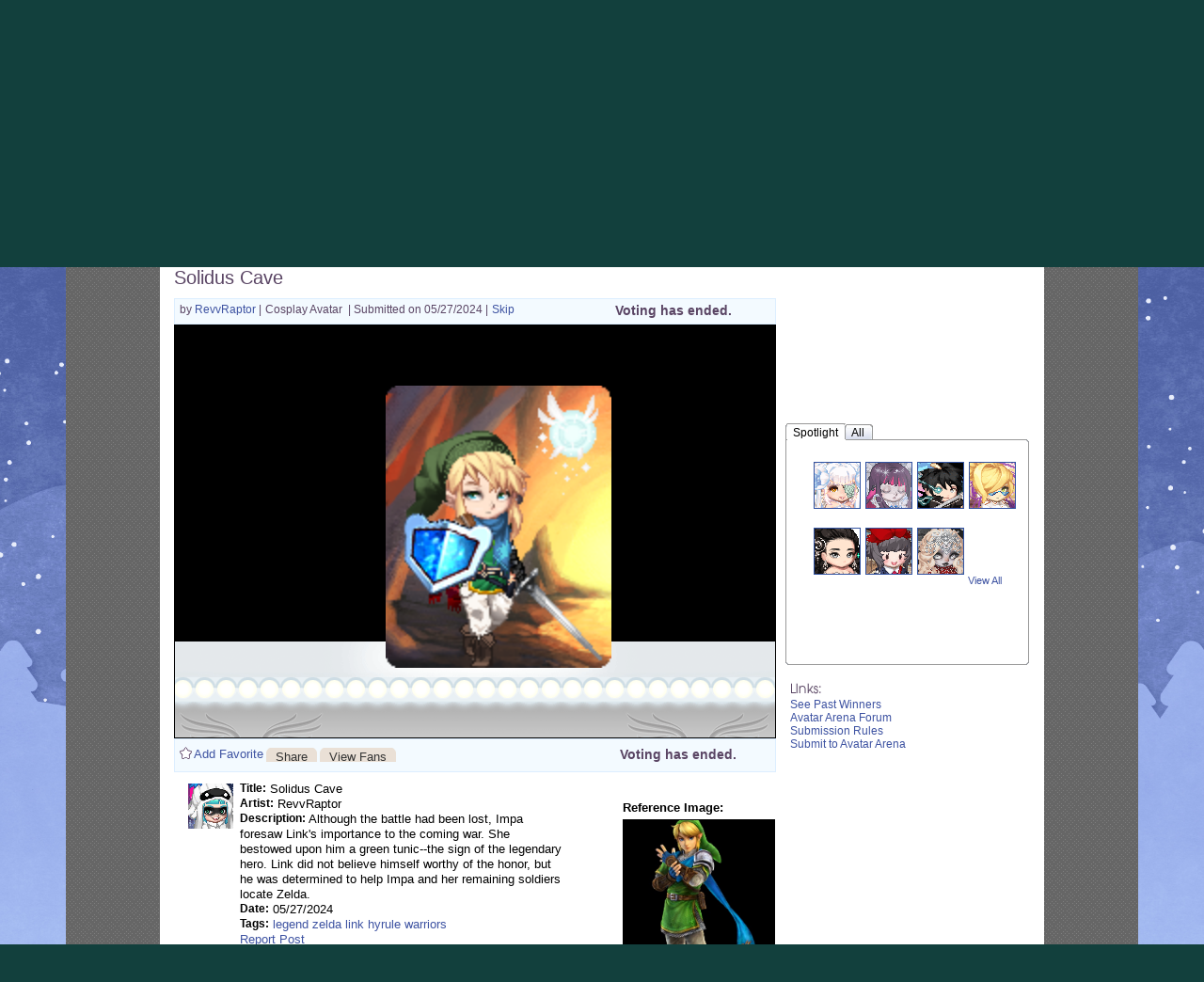

--- FILE ---
content_type: text/css;charset=UTF-8
request_url: https://cdn1.gaiaonline.com/src/_/e143bb5df5304ae98988a03a4dabca2e-1483-79/src/css/collections/add.css
body_size: 871
content:
/*!
 * cache=false;cachewrite=true
 * @license Licences are viewable at this URL: https://cdn1.gaiaonline.com/src/_/e143bb5df5304ae98988a03a4dabca2e-1483-79/src/css/collections/add.css
 */


/*! /src/css/collections/add.css */
.possible_favorite .user_container,
.possible_favorite .avatar_wrapper,
#landingAvatar,
#landingText,
#voteTextContainer,
#landing-post-header,
#my-vote{
    position: relative;
}
.favorites_add.avatar{
    cursor: pointer;
    display: block;
    width: 16px;
    height: 15px;
    right: 2px;
    top: 4px;
    position: absolute;
    background: transparent url(https://graphics.gaiaonline.com/images/icons/heartIcon2_small.png) no-repeat !important;
}

.avatar_wrapper .avatar{
    right: 15px;
}
.details_panel .avatar{
    top: 40px;
    right: 15px;
}
.favorites_add.thread{
    cursor: pointer;
    display: block;
    width: 20px;
    height: 20px;
    position: absolute;
    top: 28px;
    background: transparent url(https://graphics.gaiaonline.com/images/collections/fav_heart.png) no-repeat !important;
}

.favorites_add.guild{
    cursor: pointer;
    display: block;
    width: 20px;
    height: 20px;
    position: absolute;
    right: -20px;
    top: 0;
    background: transparent url(https://graphics.gaiaonline.com/images/collections/fav_heart.png) no-repeat !important;
}

.favorites_add.arena{
    cursor: pointer;
    display: block;
    width: 20px;
    height: 20px;
    position: absolute;
    right: -20px;
    top: 0;
    background: transparent url(https://graphics.gaiaonline.com/images/collections/fav_heart.png) no-repeat !important;
}

#header_right .avatar{
    position:relative;
    display:inline-block;
}
.favorites_add span{
    visibility: hidden;
}

#add_favorite_avatar_modal,
#add_favorite_thread_modal,
#add_favorite_guild_modal,
#add_favorite_arena_modal,
#add_refavorite_modal{
    color: #4d4e53;
    font-family: Tahoma, sans-serif;
    font-size: 14px;
}
#add_favorite_avatar_modal .container-close,
#add_favorite_thread_modal .container-close,
#add_favorite_guild_modal .container-close,
#add_favorite_arena_modal .container-close,
#add_refavorite_modal .container-close{
    width: 30px;
    height: 30px;
    display: block;
    background: transparent url(https://graphics.gaiaonline.com/images/collections/close.png) no-repeat;
}
#add_favorite_avatar_modal a,
#add_favorite_thread_modal a,
#add_favorite_guild_modal a,
#add_favorite_arena_modal a,
#add_refavorite_modal a{
    text-decoration: none;
    display: block;
}
#add_favorite_avatar_modal #add_favorite_avatar_modal_h,
#add_favorite_thread_modal #add_favorite_thread_modal_h,
#add_favorite_guild_modal #add_favorite_guild_modal_h,
#add_favorite_arena_modal #add_favorite_arena_modal_h,
#add_refavorite_modal #add_refavorite_modal_h{
    background-color: #afafaf;
    font-size: 18px;
    padding: 10px 15px;
}
#add_favorite_avatar_modal .bd,
#add_favorite_thread_modal .bd,
#add_favorite_guild_modal .bd,
#add_favorite_arena_modal .bd,
#add_refavorite_modal .bd{
    margin: 20px;
    height: 200px !important;
}
#add_favorite_avatar_modal ul,
#add_favorite_thread_modal ul,
#add_favorite_guild_modal ul,
#add_favorite_arena_modal ul,
#add_refavorite_modal ul{
    width: 100%;
}
#add_favorite_avatar_modal li,
#add_favorite_thread_modal li,
#add_favorite_guild_modal li,
#add_favorite_arena_modal li,
#add_refavorite_modal li{
    list-style-type: none;
    overflow: hidden;
}
#add_favorite_avatar_modal li p,
#add_favorite_thread_modal li p,
#add_favorite_guild_modal li p,
#add_favorite_arena_modal li p,
#add_refavorite_modal li p{
    width: 100px;
    float: left;
}
#add_favorite_avatar_modal li #comment,
#add_favorite_thread_modal li #comment,
#add_favorite_guild_modal li #comment,
#add_favorite_arena_modal li #comment,
#add_refavorite_modal li #comment{
    width: 230px;
    height: 110px;
}
#add_favorite_avatar_modal li #hashtags,
#add_favorite_thread_modal li #hashtags,
#add_favorite_guild_modal li #hashtags,
#add_favorite_arena_modal li #hashtags,
#add_refavorite_modal li #hashtags{
    width: 230px;
    height: 40px;
}
#add_favorite_avatar_modal .ft,
#add_favorite_thread_modal .ft,
#add_favorite_guild_modal .ft,
#add_favorite_arena_modal .ft,
#add_refavorite_modal .ft{
    width: 245px;
    padding: 0 117px;
}
#add_favorite_avatar_modal .ft a,
#add_favorite_thread_modal .ft a,
#add_favorite_guild_modal .ft a,
#add_favorite_arena_modal .ft a,
#add_refavorite_modal .ft a{
    width: 100px;
    height: 30px;
    line-height: 30px;
    display: inline-block;
    margin: 10px;
    text-align: center;
    color: #fff;
    border: 1px solid #000;
    background-color: #afafaf;
}
#add_favorite_avatar_modal .ft a:hover,
#add_favorite_thread_modal .ft a:hover,
#add_favorite_guild_modal .ft a:hover,
#add_favorite_arena_modal .ft a:hover,
#add_refavorite_modal .ft a:hover{
    background-color: #8d93af;
    border: 1px solid #898989;
}

--- FILE ---
content_type: text/javascript;charset=UTF-8
request_url: https://cdn1.gaiaonline.com/src/_/1970331681/src/yui/datasource/datasource-min.js?1970331681
body_size: 7959
content:
/*!
 * cache=true
 * @license Licences are viewable at this URL: https://cdn1.gaiaonline.com/src/=/1970331681/src/yui/datasource/datasource-min.js
 */


/*! /src/yui/datasource/datasource-min.js */
(function(){var lang=YAHOO.lang,util=YAHOO.util,Ev=util.Event;util.DataSourceBase=function(oLiveData,oConfigs){if(oLiveData===null||oLiveData===undefined){return}this.liveData=oLiveData;this._oQueue={interval:null,conn:null,requests:[]};this.responseSchema={};if(oConfigs&&(oConfigs.constructor==Object)){for(var sConfig in oConfigs){if(sConfig){this[sConfig]=oConfigs[sConfig]}}}var maxCacheEntries=this.maxCacheEntries;if(!lang.isNumber(maxCacheEntries)||(maxCacheEntries<0)){maxCacheEntries=0}this._aIntervals=[];this.createEvent("cacheRequestEvent");this.createEvent("cacheResponseEvent");this.createEvent("requestEvent");this.createEvent("responseEvent");this.createEvent("responseParseEvent");this.createEvent("responseCacheEvent");this.createEvent("dataErrorEvent");this.createEvent("cacheFlushEvent");var DS=util.DataSourceBase;this._sName="DataSource instance"+DS._nIndex;DS._nIndex++};var DS=util.DataSourceBase;lang.augmentObject(DS,{TYPE_UNKNOWN:-1,TYPE_JSARRAY:0,TYPE_JSFUNCTION:1,TYPE_XHR:2,TYPE_JSON:3,TYPE_XML:4,TYPE_TEXT:5,TYPE_HTMLTABLE:6,TYPE_SCRIPTNODE:7,TYPE_LOCAL:8,ERROR_DATAINVALID:"Invalid data",ERROR_DATANULL:"Null data",_nIndex:0,_nTransactionId:0,_cloneObject:function(o){if(!lang.isValue(o)){return o}var copy={};if(Object.prototype.toString.apply(o)==="[object RegExp]"){copy=o}else{if(lang.isFunction(o)){copy=o}else{if(lang.isArray(o)){var array=[];for(var i=0,len=o.length;i<len;i++){array[i]=DS._cloneObject(o[i])}copy=array}else{if(lang.isObject(o)){for(var x in o){if(lang.hasOwnProperty(o,x)){if(lang.isValue(o[x])&&lang.isObject(o[x])||lang.isArray(o[x])){copy[x]=DS._cloneObject(o[x])}else{copy[x]=o[x]}}}}else{copy=o}}}}return copy},_getLocationValue:function(field,context){var locator=field.locator||field.key||field,xmldoc=context.ownerDocument||context,result,res,value=null;try{if(!lang.isUndefined(xmldoc.evaluate)){result=xmldoc.evaluate(locator,context,xmldoc.createNSResolver(!context.ownerDocument?context.documentElement:context.ownerDocument.documentElement),0,null);while(res=result.iterateNext()){value=res.textContent}}else{xmldoc.setProperty("SelectionLanguage","XPath");result=context.selectNodes(locator)[0];value=result.value||result.text||null}return value}catch(e){}},issueCallback:function(callback,params,error,scope){if(lang.isFunction(callback)){callback.apply(scope,params)}else{if(lang.isObject(callback)){scope=callback.scope||scope||window;var callbackFunc=callback.success;if(error){callbackFunc=callback.failure}if(callbackFunc){callbackFunc.apply(scope,params.concat([callback.argument]))}}}},parseString:function(oData){if(!lang.isValue(oData)){return null}var string=oData+"";if(lang.isString(string)){return string}else{return null}},parseNumber:function(oData){if(!lang.isValue(oData)||(oData==="")){return null}var number=oData*1;if(lang.isNumber(number)){return number}else{return null}},convertNumber:function(oData){return DS.parseNumber(oData)},parseDate:function(oData){var date=null;if(lang.isValue(oData)&&!(oData instanceof Date)){date=new Date(oData)}else{return oData}if(date instanceof Date){return date}else{return null}},convertDate:function(oData){return DS.parseDate(oData)}});DS.Parser={string:DS.parseString,number:DS.parseNumber,date:DS.parseDate};DS.prototype={_sName:null,_aCache:null,_oQueue:null,_aIntervals:null,maxCacheEntries:0,liveData:null,dataType:DS.TYPE_UNKNOWN,responseType:DS.TYPE_UNKNOWN,responseSchema:null,useXPath:false,cloneBeforeCaching:false,toString:function(){return this._sName},getCachedResponse:function(oRequest,oCallback,oCaller){var aCache=this._aCache;if(this.maxCacheEntries>0){if(!aCache){this._aCache=[]}else{var nCacheLength=aCache.length;if(nCacheLength>0){var oResponse=null;this.fireEvent("cacheRequestEvent",{request:oRequest,callback:oCallback,caller:oCaller});for(var i=nCacheLength-1;i>=0;i--){var oCacheElem=aCache[i];if(this.isCacheHit(oRequest,oCacheElem.request)){oResponse=oCacheElem.response;this.fireEvent("cacheResponseEvent",{request:oRequest,response:oResponse,callback:oCallback,caller:oCaller});if(i<nCacheLength-1){aCache.splice(i,1);this.addToCache(oRequest,oResponse)}oResponse.cached=true;break}}return oResponse}}}else{if(aCache){this._aCache=null}}return null},isCacheHit:function(oRequest,oCachedRequest){return(oRequest===oCachedRequest)},addToCache:function(oRequest,oResponse){var aCache=this._aCache;if(!aCache){return}while(aCache.length>=this.maxCacheEntries){aCache.shift()}oResponse=(this.cloneBeforeCaching)?DS._cloneObject(oResponse):oResponse;var oCacheElem={request:oRequest,response:oResponse};aCache[aCache.length]=oCacheElem;this.fireEvent("responseCacheEvent",{request:oRequest,response:oResponse})},flushCache:function(){if(this._aCache){this._aCache=[];this.fireEvent("cacheFlushEvent")}},setInterval:function(nMsec,oRequest,oCallback,oCaller){if(lang.isNumber(nMsec)&&(nMsec>=0)){var oSelf=this;var nId=setInterval(function(){oSelf.makeConnection(oRequest,oCallback,oCaller)},nMsec);this._aIntervals.push(nId);return nId}else{}},clearInterval:function(nId){var tracker=this._aIntervals||[];for(var i=tracker.length-1;i>-1;i--){if(tracker[i]===nId){tracker.splice(i,1);clearInterval(nId)}}},clearAllIntervals:function(){var tracker=this._aIntervals||[];for(var i=tracker.length-1;i>-1;i--){clearInterval(tracker[i])}tracker=[]},sendRequest:function(oRequest,oCallback,oCaller){var oCachedResponse=this.getCachedResponse(oRequest,oCallback,oCaller);if(oCachedResponse){DS.issueCallback(oCallback,[oRequest,oCachedResponse],false,oCaller);return null}return this.makeConnection(oRequest,oCallback,oCaller)},makeConnection:function(oRequest,oCallback,oCaller){var tId=DS._nTransactionId++;this.fireEvent("requestEvent",{tId:tId,request:oRequest,callback:oCallback,caller:oCaller});var oRawResponse=this.liveData;this.handleResponse(oRequest,oRawResponse,oCallback,oCaller,tId);return tId},handleResponse:function(oRequest,oRawResponse,oCallback,oCaller,tId){this.fireEvent("responseEvent",{tId:tId,request:oRequest,response:oRawResponse,callback:oCallback,caller:oCaller});var xhr=(this.dataType==DS.TYPE_XHR)?true:false;var oParsedResponse=null;var oFullResponse=oRawResponse;if(this.responseType===DS.TYPE_UNKNOWN){var ctype=(oRawResponse&&oRawResponse.getResponseHeader)?oRawResponse.getResponseHeader["Content-Type"]:null;if(ctype){if(ctype.indexOf("text/xml")>-1){this.responseType=DS.TYPE_XML}else{if(ctype.indexOf("application/json")>-1){this.responseType=DS.TYPE_JSON}else{if(ctype.indexOf("text/plain")>-1){this.responseType=DS.TYPE_TEXT}}}}else{if(YAHOO.lang.isArray(oRawResponse)){this.responseType=DS.TYPE_JSARRAY}else{if(oRawResponse&&oRawResponse.nodeType&&(oRawResponse.nodeType===9||oRawResponse.nodeType===1||oRawResponse.nodeType===11)){this.responseType=DS.TYPE_XML}else{if(oRawResponse&&oRawResponse.nodeName&&(oRawResponse.nodeName.toLowerCase()=="table")){this.responseType=DS.TYPE_HTMLTABLE}else{if(YAHOO.lang.isObject(oRawResponse)){this.responseType=DS.TYPE_JSON}else{if(YAHOO.lang.isString(oRawResponse)){this.responseType=DS.TYPE_TEXT}}}}}}}switch(this.responseType){case DS.TYPE_JSARRAY:if(xhr&&oRawResponse&&oRawResponse.responseText){oFullResponse=oRawResponse.responseText}try{if(lang.isString(oFullResponse)){var parseArgs=[oFullResponse].concat(this.parseJSONArgs);if(lang.JSON){oFullResponse=lang.JSON.parse.apply(lang.JSON,parseArgs)}else{if(window.JSON&&JSON.parse){oFullResponse=JSON.parse.apply(JSON,parseArgs)}else{if(oFullResponse.parseJSON){oFullResponse=oFullResponse.parseJSON.apply(oFullResponse,parseArgs.slice(1))}else{while(oFullResponse.length>0&&(oFullResponse.charAt(0)!="{")&&(oFullResponse.charAt(0)!="[")){oFullResponse=oFullResponse.substring(1,oFullResponse.length)}if(oFullResponse.length>0){var arrayEnd=Math.max(oFullResponse.lastIndexOf("]"),oFullResponse.lastIndexOf("}"));oFullResponse=oFullResponse.substring(0,arrayEnd+1);oFullResponse=eval("("+oFullResponse+")")}}}}}}catch(e1){}oFullResponse=this.doBeforeParseData(oRequest,oFullResponse,oCallback);oParsedResponse=this.parseArrayData(oRequest,oFullResponse);break;case DS.TYPE_JSON:if(xhr&&oRawResponse&&oRawResponse.responseText){oFullResponse=oRawResponse.responseText}try{if(lang.isString(oFullResponse)){var parseArgs=[oFullResponse].concat(this.parseJSONArgs);if(lang.JSON){oFullResponse=lang.JSON.parse.apply(lang.JSON,parseArgs)}else{if(window.JSON&&JSON.parse){oFullResponse=JSON.parse.apply(JSON,parseArgs)}else{if(oFullResponse.parseJSON){oFullResponse=oFullResponse.parseJSON.apply(oFullResponse,parseArgs.slice(1))}else{while(oFullResponse.length>0&&(oFullResponse.charAt(0)!="{")&&(oFullResponse.charAt(0)!="[")){oFullResponse=oFullResponse.substring(1,oFullResponse.length)}if(oFullResponse.length>0){var objEnd=Math.max(oFullResponse.lastIndexOf("]"),oFullResponse.lastIndexOf("}"));oFullResponse=oFullResponse.substring(0,objEnd+1);oFullResponse=eval("("+oFullResponse+")")}}}}}}catch(e){}oFullResponse=this.doBeforeParseData(oRequest,oFullResponse,oCallback);oParsedResponse=this.parseJSONData(oRequest,oFullResponse);break;case DS.TYPE_HTMLTABLE:if(xhr&&oRawResponse.responseText){var el=document.createElement("div");el.innerHTML=oRawResponse.responseText;oFullResponse=el.getElementsByTagName("table")[0]}oFullResponse=this.doBeforeParseData(oRequest,oFullResponse,oCallback);oParsedResponse=this.parseHTMLTableData(oRequest,oFullResponse);break;case DS.TYPE_XML:if(xhr&&oRawResponse.responseXML){oFullResponse=oRawResponse.responseXML}oFullResponse=this.doBeforeParseData(oRequest,oFullResponse,oCallback);oParsedResponse=this.parseXMLData(oRequest,oFullResponse);break;case DS.TYPE_TEXT:if(xhr&&lang.isString(oRawResponse.responseText)){oFullResponse=oRawResponse.responseText}oFullResponse=this.doBeforeParseData(oRequest,oFullResponse,oCallback);oParsedResponse=this.parseTextData(oRequest,oFullResponse);break;default:oFullResponse=this.doBeforeParseData(oRequest,oFullResponse,oCallback);oParsedResponse=this.parseData(oRequest,oFullResponse);break}oParsedResponse=oParsedResponse||{};if(!oParsedResponse.results){oParsedResponse.results=[]}if(!oParsedResponse.meta){oParsedResponse.meta={}}if(!oParsedResponse.error){oParsedResponse=this.doBeforeCallback(oRequest,oFullResponse,oParsedResponse,oCallback);this.fireEvent("responseParseEvent",{request:oRequest,response:oParsedResponse,callback:oCallback,caller:oCaller});this.addToCache(oRequest,oParsedResponse)}else{oParsedResponse.error=true;this.fireEvent("dataErrorEvent",{request:oRequest,response:oRawResponse,callback:oCallback,caller:oCaller,message:DS.ERROR_DATANULL})}oParsedResponse.tId=tId;DS.issueCallback(oCallback,[oRequest,oParsedResponse],oParsedResponse.error,oCaller)},doBeforeParseData:function(oRequest,oFullResponse,oCallback){return oFullResponse},doBeforeCallback:function(oRequest,oFullResponse,oParsedResponse,oCallback){return oParsedResponse},parseData:function(oRequest,oFullResponse){if(lang.isValue(oFullResponse)){var oParsedResponse={results:oFullResponse,meta:{}};return oParsedResponse}return null},parseArrayData:function(oRequest,oFullResponse){if(lang.isArray(oFullResponse)){var results=[],i,j,rec,field,data;if(lang.isArray(this.responseSchema.fields)){var fields=this.responseSchema.fields;for(i=fields.length-1;i>=0;--i){if(typeof fields[i]!=="object"){fields[i]={key:fields[i]}}}var parsers={},p;for(i=fields.length-1;i>=0;--i){p=(typeof fields[i].parser==="function"?fields[i].parser:DS.Parser[fields[i].parser+""])||fields[i].converter;if(p){parsers[fields[i].key]=p}}var arrType=lang.isArray(oFullResponse[0]);for(i=oFullResponse.length-1;i>-1;i--){var oResult={};rec=oFullResponse[i];if(typeof rec==="object"){for(j=fields.length-1;j>-1;j--){field=fields[j];data=arrType?rec[j]:rec[field.key];if(parsers[field.key]){data=parsers[field.key].call(this,data)}if(data===undefined){data=null}oResult[field.key]=data}}else{if(lang.isString(rec)){for(j=fields.length-1;j>-1;j--){field=fields[j];data=rec;if(parsers[field.key]){data=parsers[field.key].call(this,data)}if(data===undefined){data=null}oResult[field.key]=data}}}results[i]=oResult}}else{results=oFullResponse}var oParsedResponse={results:results};return oParsedResponse}return null},parseTextData:function(oRequest,oFullResponse){if(lang.isString(oFullResponse)){if(lang.isString(this.responseSchema.recordDelim)&&lang.isString(this.responseSchema.fieldDelim)){var oParsedResponse={results:[]};var recDelim=this.responseSchema.recordDelim;var fieldDelim=this.responseSchema.fieldDelim;if(oFullResponse.length>0){var newLength=oFullResponse.length-recDelim.length;if(oFullResponse.substr(newLength)==recDelim){oFullResponse=oFullResponse.substr(0,newLength)}if(oFullResponse.length>0){var recordsarray=oFullResponse.split(recDelim);for(var i=0,len=recordsarray.length,recIdx=0;i<len;++i){var bError=false,sRecord=recordsarray[i];if(lang.isString(sRecord)&&(sRecord.length>0)){var fielddataarray=recordsarray[i].split(fieldDelim);var oResult={};if(lang.isArray(this.responseSchema.fields)){var fields=this.responseSchema.fields;for(var j=fields.length-1;j>-1;j--){try{var data=fielddataarray[j];if(lang.isString(data)){if(data.charAt(0)=='"'){data=data.substr(1)}if(data.charAt(data.length-1)=='"'){data=data.substr(0,data.length-1)}var field=fields[j];var key=(lang.isValue(field.key))?field.key:field;if(!field.parser&&field.converter){field.parser=field.converter}var parser=(typeof field.parser==="function")?field.parser:DS.Parser[field.parser+""];if(parser){data=parser.call(this,data)}if(data===undefined){data=null}oResult[key]=data}else{bError=true}}catch(e){bError=true}}}else{oResult=fielddataarray}if(!bError){oParsedResponse.results[recIdx++]=oResult}}}}}return oParsedResponse}}return null},parseXMLResult:function(result){var oResult={},schema=this.responseSchema;try{for(var m=schema.fields.length-1;m>=0;m--){var field=schema.fields[m];var key=(lang.isValue(field.key))?field.key:field;var data=null;if(this.useXPath){data=YAHOO.util.DataSource._getLocationValue(field,result)}else{var xmlAttr=result.attributes.getNamedItem(key);if(xmlAttr){data=xmlAttr.value}else{var xmlNode=result.getElementsByTagName(key);if(xmlNode&&xmlNode.item(0)){var item=xmlNode.item(0);data=(item)?((item.text)?item.text:(item.textContent)?item.textContent:null):null;if(!data){var datapieces=[];for(var j=0,len=item.childNodes.length;j<len;j++){if(item.childNodes[j].nodeValue){datapieces[datapieces.length]=item.childNodes[j].nodeValue}}if(datapieces.length>0){data=datapieces.join("")}}}}}if(data===null){data=""}if(!field.parser&&field.converter){field.parser=field.converter}var parser=(typeof field.parser==="function")?field.parser:DS.Parser[field.parser+""];if(parser){data=parser.call(this,data)}if(data===undefined){data=null}oResult[key]=data}}catch(e){}return oResult},parseXMLData:function(oRequest,oFullResponse){var bError=false,schema=this.responseSchema,oParsedResponse={meta:{}},xmlList=null,metaNode=schema.metaNode,metaLocators=schema.metaFields||{},i,k,loc,v;try{if(this.useXPath){for(k in metaLocators){oParsedResponse.meta[k]=YAHOO.util.DataSource._getLocationValue(metaLocators[k],oFullResponse)}}else{metaNode=metaNode?oFullResponse.getElementsByTagName(metaNode)[0]:oFullResponse;if(metaNode){for(k in metaLocators){if(lang.hasOwnProperty(metaLocators,k)){loc=metaLocators[k];v=metaNode.getElementsByTagName(loc)[0];if(v){v=v.firstChild.nodeValue}else{v=metaNode.attributes.getNamedItem(loc);if(v){v=v.value}}if(lang.isValue(v)){oParsedResponse.meta[k]=v}}}}}xmlList=(schema.resultNode)?oFullResponse.getElementsByTagName(schema.resultNode):null}catch(e){}if(!xmlList||!lang.isArray(schema.fields)){bError=true}else{oParsedResponse.results=[];for(i=xmlList.length-1;i>=0;--i){var oResult=this.parseXMLResult(xmlList.item(i));oParsedResponse.results[i]=oResult}}if(bError){oParsedResponse.error=true}else{}return oParsedResponse},parseJSONData:function(oRequest,oFullResponse){var oParsedResponse={results:[],meta:{}};if(lang.isObject(oFullResponse)&&this.responseSchema.resultsList){var schema=this.responseSchema,fields=schema.fields,resultsList=oFullResponse,results=[],metaFields=schema.metaFields||{},fieldParsers=[],fieldPaths=[],simpleFields=[],bError=false,i,len,j,v,key,parser,path;var buildPath=function(needle){var path=null,keys=[],i=0;if(needle){needle=needle.replace(/\[(['"])(.*?)\1\]/g,function(x,$1,$2){keys[i]=$2;return".@"+(i++)}).replace(/\[(\d+)\]/g,function(x,$1){keys[i]=parseInt($1,10)|0;return".@"+(i++)}).replace(/^\./,"");if(!/[^\w\.\$@]/.test(needle)){path=needle.split(".");for(i=path.length-1;i>=0;--i){if(path[i].charAt(0)==="@"){path[i]=keys[parseInt(path[i].substr(1),10)]}}}else{}}return path};var walkPath=function(path,origin){var v=origin,i=0,len=path.length;for(;i<len&&v;++i){v=v[path[i]]}return v};path=buildPath(schema.resultsList);if(path){resultsList=walkPath(path,oFullResponse);if(resultsList===undefined){bError=true}}else{bError=true}if(!resultsList){resultsList=[]}if(!lang.isArray(resultsList)){resultsList=[resultsList]}if(!bError){if(schema.fields){var field;for(i=0,len=fields.length;i<len;i++){field=fields[i];key=field.key||field;parser=((typeof field.parser==="function")?field.parser:DS.Parser[field.parser+""])||field.converter;path=buildPath(key);if(parser){fieldParsers[fieldParsers.length]={key:key,parser:parser}}if(path){if(path.length>1){fieldPaths[fieldPaths.length]={key:key,path:path}}else{simpleFields[simpleFields.length]={key:key,path:path[0]}}}else{}}for(i=resultsList.length-1;i>=0;--i){var r=resultsList[i],rec={};if(r){for(j=simpleFields.length-1;j>=0;--j){rec[simpleFields[j].key]=(r[simpleFields[j].path]!==undefined)?r[simpleFields[j].path]:r[j]}for(j=fieldPaths.length-1;j>=0;--j){rec[fieldPaths[j].key]=walkPath(fieldPaths[j].path,r)}for(j=fieldParsers.length-1;j>=0;--j){var p=fieldParsers[j].key;rec[p]=fieldParsers[j].parser.call(this,rec[p]);if(rec[p]===undefined){rec[p]=null}}}results[i]=rec}}else{results=resultsList}for(key in metaFields){if(lang.hasOwnProperty(metaFields,key)){path=buildPath(metaFields[key]);if(path){v=walkPath(path,oFullResponse);oParsedResponse.meta[key]=v}}}}else{oParsedResponse.error=true}oParsedResponse.results=results}else{oParsedResponse.error=true}return oParsedResponse},parseHTMLTableData:function(oRequest,oFullResponse){var bError=false;var elTable=oFullResponse;var fields=this.responseSchema.fields;var oParsedResponse={results:[]};if(lang.isArray(fields)){for(var i=0;i<elTable.tBodies.length;i++){var elTbody=elTable.tBodies[i];for(var j=elTbody.rows.length-1;j>-1;j--){var elRow=elTbody.rows[j];var oResult={};for(var k=fields.length-1;k>-1;k--){var field=fields[k];var key=(lang.isValue(field.key))?field.key:field;var data=elRow.cells[k].innerHTML;if(!field.parser&&field.converter){field.parser=field.converter}var parser=(typeof field.parser==="function")?field.parser:DS.Parser[field.parser+""];if(parser){data=parser.call(this,data)}if(data===undefined){data=null}oResult[key]=data}oParsedResponse.results[j]=oResult}}}else{bError=true}if(bError){oParsedResponse.error=true}else{}return oParsedResponse}};lang.augmentProto(DS,util.EventProvider);util.LocalDataSource=function(oLiveData,oConfigs){this.dataType=DS.TYPE_LOCAL;if(oLiveData){if(YAHOO.lang.isArray(oLiveData)){this.responseType=DS.TYPE_JSARRAY}else{if(oLiveData.nodeType&&oLiveData.nodeType==9){this.responseType=DS.TYPE_XML}else{if(oLiveData.nodeName&&(oLiveData.nodeName.toLowerCase()=="table")){this.responseType=DS.TYPE_HTMLTABLE;oLiveData=oLiveData.cloneNode(true)}else{if(YAHOO.lang.isString(oLiveData)){this.responseType=DS.TYPE_TEXT}else{if(YAHOO.lang.isObject(oLiveData)){this.responseType=DS.TYPE_JSON}}}}}}else{oLiveData=[];this.responseType=DS.TYPE_JSARRAY}util.LocalDataSource.superclass.constructor.call(this,oLiveData,oConfigs)};lang.extend(util.LocalDataSource,DS);lang.augmentObject(util.LocalDataSource,DS);util.FunctionDataSource=function(oLiveData,oConfigs){this.dataType=DS.TYPE_JSFUNCTION;oLiveData=oLiveData||function(){};util.FunctionDataSource.superclass.constructor.call(this,oLiveData,oConfigs)};lang.extend(util.FunctionDataSource,DS,{scope:null,makeConnection:function(oRequest,oCallback,oCaller){var tId=DS._nTransactionId++;this.fireEvent("requestEvent",{tId:tId,request:oRequest,callback:oCallback,caller:oCaller});var oRawResponse=(this.scope)?this.liveData.call(this.scope,oRequest,this,oCallback):this.liveData(oRequest,oCallback);if(this.responseType===DS.TYPE_UNKNOWN){if(YAHOO.lang.isArray(oRawResponse)){this.responseType=DS.TYPE_JSARRAY}else{if(oRawResponse&&oRawResponse.nodeType&&oRawResponse.nodeType==9){this.responseType=DS.TYPE_XML}else{if(oRawResponse&&oRawResponse.nodeName&&(oRawResponse.nodeName.toLowerCase()=="table")){this.responseType=DS.TYPE_HTMLTABLE}else{if(YAHOO.lang.isObject(oRawResponse)){this.responseType=DS.TYPE_JSON}else{if(YAHOO.lang.isString(oRawResponse)){this.responseType=DS.TYPE_TEXT}}}}}}this.handleResponse(oRequest,oRawResponse,oCallback,oCaller,tId);return tId}});lang.augmentObject(util.FunctionDataSource,DS);util.ScriptNodeDataSource=function(oLiveData,oConfigs){this.dataType=DS.TYPE_SCRIPTNODE;oLiveData=oLiveData||"";util.ScriptNodeDataSource.superclass.constructor.call(this,oLiveData,oConfigs)};lang.extend(util.ScriptNodeDataSource,DS,{getUtility:util.Get,asyncMode:"allowAll",scriptCallbackParam:"callback",generateRequestCallback:function(id){return"&"+this.scriptCallbackParam+"=YAHOO.util.ScriptNodeDataSource.callbacks["+id+"]"},doBeforeGetScriptNode:function(sUri){return sUri},makeConnection:function(oRequest,oCallback,oCaller){var tId=DS._nTransactionId++;this.fireEvent("requestEvent",{tId:tId,request:oRequest,callback:oCallback,caller:oCaller});if(util.ScriptNodeDataSource._nPending===0){util.ScriptNodeDataSource.callbacks=[];util.ScriptNodeDataSource._nId=0}var id=util.ScriptNodeDataSource._nId;util.ScriptNodeDataSource._nId++;var oSelf=this;util.ScriptNodeDataSource.callbacks[id]=function(oRawResponse){if((oSelf.asyncMode!=="ignoreStaleResponses")||(id===util.ScriptNodeDataSource.callbacks.length-1)){if(oSelf.responseType===DS.TYPE_UNKNOWN){if(YAHOO.lang.isArray(oRawResponse)){oSelf.responseType=DS.TYPE_JSARRAY}else{if(oRawResponse.nodeType&&oRawResponse.nodeType==9){oSelf.responseType=DS.TYPE_XML}else{if(oRawResponse.nodeName&&(oRawResponse.nodeName.toLowerCase()=="table")){oSelf.responseType=DS.TYPE_HTMLTABLE}else{if(YAHOO.lang.isObject(oRawResponse)){oSelf.responseType=DS.TYPE_JSON}else{if(YAHOO.lang.isString(oRawResponse)){oSelf.responseType=DS.TYPE_TEXT}}}}}}oSelf.handleResponse(oRequest,oRawResponse,oCallback,oCaller,tId)}else{}delete util.ScriptNodeDataSource.callbacks[id]};util.ScriptNodeDataSource._nPending++;var sUri=this.liveData+oRequest+this.generateRequestCallback(id);sUri=this.doBeforeGetScriptNode(sUri);this.getUtility.script(sUri,{autopurge:true,onsuccess:util.ScriptNodeDataSource._bumpPendingDown,onfail:util.ScriptNodeDataSource._bumpPendingDown});return tId}});lang.augmentObject(util.ScriptNodeDataSource,DS);lang.augmentObject(util.ScriptNodeDataSource,{_nId:0,_nPending:0,callbacks:[]});util.XHRDataSource=function(oLiveData,oConfigs){this.dataType=DS.TYPE_XHR;this.connMgr=this.connMgr||util.Connect;oLiveData=oLiveData||"";util.XHRDataSource.superclass.constructor.call(this,oLiveData,oConfigs)};lang.extend(util.XHRDataSource,DS,{connMgr:null,connXhrMode:"allowAll",connMethodPost:false,connTimeout:0,makeConnection:function(oRequest,oCallback,oCaller){var oRawResponse=null;var tId=DS._nTransactionId++;this.fireEvent("requestEvent",{tId:tId,request:oRequest,callback:oCallback,caller:oCaller});var oSelf=this;var oConnMgr=this.connMgr;var oQueue=this._oQueue;var _xhrSuccess=function(oResponse){if(oResponse&&(this.connXhrMode=="ignoreStaleResponses")&&(oResponse.tId!=oQueue.conn.tId)){return null}else{if(!oResponse){this.fireEvent("dataErrorEvent",{request:oRequest,response:null,callback:oCallback,caller:oCaller,message:DS.ERROR_DATANULL});DS.issueCallback(oCallback,[oRequest,{error:true}],true,oCaller);return null}else{if(this.responseType===DS.TYPE_UNKNOWN){var ctype=(oResponse.getResponseHeader)?oResponse.getResponseHeader["Content-Type"]:null;if(ctype){if(ctype.indexOf("text/xml")>-1){this.responseType=DS.TYPE_XML}else{if(ctype.indexOf("application/json")>-1){this.responseType=DS.TYPE_JSON}else{if(ctype.indexOf("text/plain")>-1){this.responseType=DS.TYPE_TEXT}}}}}this.handleResponse(oRequest,oResponse,oCallback,oCaller,tId)}}};var _xhrFailure=function(oResponse){this.fireEvent("dataErrorEvent",{request:oRequest,response:oResponse,callback:oCallback,caller:oCaller,message:DS.ERROR_DATAINVALID});if(lang.isString(this.liveData)&&lang.isString(oRequest)&&(this.liveData.lastIndexOf("?")!==this.liveData.length-1)&&(oRequest.indexOf("?")!==0)){}oResponse=oResponse||{};oResponse.error=true;DS.issueCallback(oCallback,[oRequest,oResponse],true,oCaller);return null};var _xhrCallback={success:_xhrSuccess,failure:_xhrFailure,scope:this};if(lang.isNumber(this.connTimeout)){_xhrCallback.timeout=this.connTimeout}if(this.connXhrMode=="cancelStaleRequests"){if(oQueue.conn){if(oConnMgr.abort){oConnMgr.abort(oQueue.conn);oQueue.conn=null}else{}}}if(oConnMgr&&oConnMgr.asyncRequest){var sLiveData=this.liveData;var isPost=this.connMethodPost;var sMethod=(isPost)?"POST":"GET";var sUri=(isPost||!lang.isValue(oRequest))?sLiveData:sLiveData+oRequest;var sRequest=(isPost)?oRequest:null;if(this.connXhrMode!="queueRequests"){oQueue.conn=oConnMgr.asyncRequest(sMethod,sUri,_xhrCallback,sRequest)}else{if(oQueue.conn){var allRequests=oQueue.requests;allRequests.push({request:oRequest,callback:_xhrCallback});if(!oQueue.interval){oQueue.interval=setInterval(function(){if(oConnMgr.isCallInProgress(oQueue.conn)){return}else{if(allRequests.length>0){sUri=(isPost||!lang.isValue(allRequests[0].request))?sLiveData:sLiveData+allRequests[0].request;sRequest=(isPost)?allRequests[0].request:null;oQueue.conn=oConnMgr.asyncRequest(sMethod,sUri,allRequests[0].callback,sRequest);allRequests.shift()}else{clearInterval(oQueue.interval);oQueue.interval=null}}},50)}}else{oQueue.conn=oConnMgr.asyncRequest(sMethod,sUri,_xhrCallback,sRequest)}}}else{DS.issueCallback(oCallback,[oRequest,{error:true}],true,oCaller)}return tId}});lang.augmentObject(util.XHRDataSource,DS);util.DataSource=function(oLiveData,oConfigs){oConfigs=oConfigs||{};var dataType=oConfigs.dataType;if(dataType){if(dataType==DS.TYPE_LOCAL){return new util.LocalDataSource(oLiveData,oConfigs)}else{if(dataType==DS.TYPE_XHR){return new util.XHRDataSource(oLiveData,oConfigs)}else{if(dataType==DS.TYPE_SCRIPTNODE){return new util.ScriptNodeDataSource(oLiveData,oConfigs)}else{if(dataType==DS.TYPE_JSFUNCTION){return new util.FunctionDataSource(oLiveData,oConfigs)}}}}}if(YAHOO.lang.isString(oLiveData)){return new util.XHRDataSource(oLiveData,oConfigs)}else{if(YAHOO.lang.isFunction(oLiveData)){return new util.FunctionDataSource(oLiveData,oConfigs)}else{return new util.LocalDataSource(oLiveData,oConfigs)}}};lang.augmentObject(util.DataSource,DS)})();YAHOO.util.Number={format:function(e,k){if(e===""||e===null||!isFinite(e)){return""}e=+e;k=YAHOO.lang.merge(YAHOO.util.Number.format.defaults,(k||{}));var j=e+"",l=Math.abs(e),b=k.decimalPlaces||0,r=k.thousandsSeparator,f=k.negativeFormat||("-"+k.format),q,p,g,h;if(f.indexOf("#")>-1){f=f.replace(/#/,k.format)}if(b<0){q=l-(l%1)+"";g=q.length+b;if(g>0){q=Number("."+q).toFixed(g).slice(2)+new Array(q.length-g+1).join("0")}else{q="0"}}else{var a=l+"";if(b>0||a.indexOf(".")>0){var d=Math.pow(10,b);q=Math.round(l*d)/d+"";var c=q.indexOf("."),m,o;if(c<0){m=b;o=(Math.pow(10,m)+"").substring(1);if(b>0){q=q+"."+o}}else{m=b-(q.length-c-1);o=(Math.pow(10,m)+"").substring(1);q=q+o}}else{q=l.toFixed(b)+""}}p=q.split(/\D/);if(l>=1000){g=p[0].length%3||3;p[0]=p[0].slice(0,g)+p[0].slice(g).replace(/(\d{3})/g,r+"$1")}return YAHOO.util.Number.format._applyFormat((e<0?f:k.format),p.join(k.decimalSeparator),k)}};YAHOO.util.Number.format.defaults={format:"{prefix}{number}{suffix}",negativeFormat:null,decimalSeparator:".",decimalPlaces:null,thousandsSeparator:""};YAHOO.util.Number.format._applyFormat=function(a,b,c){return a.replace(/\{(\w+)\}/g,function(d,e){return e==="number"?b:e in c?c[e]:""})};(function(){var a=function(c,e,d){if(typeof d==="undefined"){d=10}for(;parseInt(c,10)<d&&d>1;d/=10){c=e.toString()+c}return c.toString()};var b={formats:{a:function(e,c){return c.a[e.getDay()]},A:function(e,c){return c.A[e.getDay()]},b:function(e,c){return c.b[e.getMonth()]},B:function(e,c){return c.B[e.getMonth()]},C:function(c){return a(parseInt(c.getFullYear()/100,10),0)},d:["getDate","0"],e:["getDate"," "],g:function(c){return a(parseInt(b.formats.G(c)%100,10),0)},G:function(f){var g=f.getFullYear();var e=parseInt(b.formats.V(f),10);var c=parseInt(b.formats.W(f),10);if(c>e){g++}else{if(c===0&&e>=52){g--}}return g},H:["getHours","0"],I:function(e){var c=e.getHours()%12;return a(c===0?12:c,0)},j:function(h){var g=new Date(""+h.getFullYear()+"/1/1 GMT");var e=new Date(""+h.getFullYear()+"/"+(h.getMonth()+1)+"/"+h.getDate()+" GMT");var c=e-g;var f=parseInt(c/60000/60/24,10)+1;return a(f,0,100)},k:["getHours"," "],l:function(e){var c=e.getHours()%12;return a(c===0?12:c," ")},m:function(c){return a(c.getMonth()+1,0)},M:["getMinutes","0"],p:function(e,c){return c.p[e.getHours()>=12?1:0]},P:function(e,c){return c.P[e.getHours()>=12?1:0]},s:function(e,c){return parseInt(e.getTime()/1000,10)},S:["getSeconds","0"],u:function(c){var e=c.getDay();return e===0?7:e},U:function(g){var c=parseInt(b.formats.j(g),10);var f=6-g.getDay();var e=parseInt((c+f)/7,10);return a(e,0)},V:function(g){var f=parseInt(b.formats.W(g),10);var c=(new Date(""+g.getFullYear()+"/1/1")).getDay();var e=f+(c>4||c<=1?0:1);if(e===53&&(new Date(""+g.getFullYear()+"/12/31")).getDay()<4){e=1}else{if(e===0){e=b.formats.V(new Date(""+(g.getFullYear()-1)+"/12/31"))}}return a(e,0)},w:"getDay",W:function(g){var c=parseInt(b.formats.j(g),10);var f=7-b.formats.u(g);var e=parseInt((c+f)/7,10);return a(e,0,10)},y:function(c){return a(c.getFullYear()%100,0)},Y:"getFullYear",z:function(f){var e=f.getTimezoneOffset();var c=a(parseInt(Math.abs(e/60),10),0);var g=a(Math.abs(e%60),0);return(e>0?"-":"+")+c+g},Z:function(c){var e=c.toString().replace(/^.*:\d\d( GMT[+-]\d+)? \(?([A-Za-z ]+)\)?\d*$/,"$2").replace(/[a-z ]/g,"");if(e.length>4){e=b.formats.z(c)}return e},"%":function(c){return"%"}},aggregates:{c:"locale",D:"%m/%d/%y",F:"%Y-%m-%d",h:"%b",n:"\n",r:"locale",R:"%H:%M",t:"\t",T:"%H:%M:%S",x:"locale",X:"locale"},format:function(g,f,d){f=f||{};if(!(g instanceof Date)){return YAHOO.lang.isValue(g)?g:""}var h=f.format||"%m/%d/%Y";if(h==="YYYY/MM/DD"){h="%Y/%m/%d"}else{if(h==="DD/MM/YYYY"){h="%d/%m/%Y"}else{if(h==="MM/DD/YYYY"){h="%m/%d/%Y"}}}d=d||"en";if(!(d in YAHOO.util.DateLocale)){if(d.replace(/-[a-zA-Z]+$/,"") in YAHOO.util.DateLocale){d=d.replace(/-[a-zA-Z]+$/,"")}else{d="en"}}var j=YAHOO.util.DateLocale[d];var c=function(l,k){var m=b.aggregates[k];return(m==="locale"?j[k]:m)};var e=function(l,k){var m=b.formats[k];if(typeof m==="string"){return g[m]()}else{if(typeof m==="function"){return m.call(g,g,j)}else{if(typeof m==="object"&&typeof m[0]==="string"){return a(g[m[0]](),m[1])}else{return k}}}};while(h.match(/%[cDFhnrRtTxX]/)){h=h.replace(/%([cDFhnrRtTxX])/g,c)}var i=h.replace(/%([aAbBCdegGHIjklmMpPsSuUVwWyYzZ%])/g,e);c=e=undefined;return i}};YAHOO.namespace("YAHOO.util");YAHOO.util.Date=b;YAHOO.util.DateLocale={a:["Sun","Mon","Tue","Wed","Thu","Fri","Sat"],A:["Sunday","Monday","Tuesday","Wednesday","Thursday","Friday","Saturday"],b:["Jan","Feb","Mar","Apr","May","Jun","Jul","Aug","Sep","Oct","Nov","Dec"],B:["January","February","March","April","May","June","July","August","September","October","November","December"],c:"%a %d %b %Y %T %Z",p:["AM","PM"],P:["am","pm"],r:"%I:%M:%S %p",x:"%d/%m/%y",X:"%T"};YAHOO.util.DateLocale.en=YAHOO.lang.merge(YAHOO.util.DateLocale,{});YAHOO.util.DateLocale["en-US"]=YAHOO.lang.merge(YAHOO.util.DateLocale.en,{c:"%a %d %b %Y %I:%M:%S %p %Z",x:"%m/%d/%Y",X:"%I:%M:%S %p"});YAHOO.util.DateLocale["en-GB"]=YAHOO.lang.merge(YAHOO.util.DateLocale.en,{r:"%l:%M:%S %P %Z"});YAHOO.util.DateLocale["en-AU"]=YAHOO.lang.merge(YAHOO.util.DateLocale.en)})();YAHOO.register("datasource",YAHOO.util.DataSource,{version:"2.9.0",build:"2800"});

--- FILE ---
content_type: application/javascript
request_url: https://cdn1.gaiaonline.com/src/js/yshort.js
body_size: 6775
content:
/*!
 * yShort 0.4 
 * http://github.com/kltan/yshort/tree/master 
 * A really short way to write YUI 2.6.x - 2.7.x 
 * Dual licensed under the MIT and BSD 
 * Copyright 2008-2009 Kean Tan 
 * Start date: 2008-12-17
 * Last build: 2009-04-01 03:07:50 PM 
 */

(function(){

// caching of even natives to improve reference speed in non-JIT bytecode javascript engines
var doc = document,
    win = this,
    nav = navigator,
    undefined, // speeding up undefined
    myToString = Object.prototype.toString, // type detection function call
    UT = win.YAHOO.util, // YAHOO.util
    DOM = UT.Dom, // YAHOO.util.Dom
    EV = UT.Event, // YAHOO.util.Event
    CON = UT.Connect, // YAHOO.util.Connect
    SEL = function(qry, context){ return win.Sizzle ? win.Sizzle(qry, context) : UT.Selector.query(qry, context)}, // Sizzle or YAHOO.util.Selector.query
    EL = UT.Element, // YAHOO.util.Element
    FIL = function(o, qry){    return win.Sizzle ?    win.Sizzle.filter(qry, o): UT.Selector.filter(o, qry); },

    // check for object, not using Miller as we want Array to be detected as object in many instance
    isObj = function(o) { return typeof o === "object" }, // array is also detected as object

    // some internal properties
    get1stNode = function(o) {     return o.nodeType ? o : SEL(o)[0]; }, // yShort internal method
    yshortdata = 'yshortdata', // for data() use
    yshorteffects ='yshorteffects', // for animate() use

    // remapping some YUI namespace
    shortcuts = YAHOO.util.Shortcuts = {
        DOM: DOM, // Y.DOM -> YAHOO.util.Dom
        EVENT: EV, // Y.EVENT -> YAHOO.util.Event
        CONNECT: CON, // Y.CONNECT -> YAHOO.util.Connect
        QUERY: SEL, // Y.QUERY -> YAHOO.util.Selector.query
        EL: EL,  // Y.ELEMENT -> YAHOO.util.Element
        GET: UT.Get // Y.GET -> YAHOO.util.Get
    };

// yS for internal use 
// YAHOO.util.Short for global use
var yS = UT.Short = win.yShort = win.y$ = function( qry, context ) {
    // Constructor
    return new yS.fn.init( qry, context );
};

yS.fn = yS.prototype = {
    // constructor, determines what to do with the query passed in
    // the lesser the function calls from here the better
    init: function(qry, context) {
        this.context = context || doc;
        qry = qry || doc;

        this.previousStack = [];
        var myresult = [];

        // if DOM node
        if (qry.nodeType)
            myresult = [qry];

        // if String
        else if (typeof qry === "string") {
            // if HTML, create nodes from it and push into yShort object, then we can manipulate the nodes with yShort methods
            if (/^<(.|\s)+>$/.test(qry)) {
                var x = doc.createElement('DIV');
                x.innerHTML = qry;
                for (var i =0; i < x.childNodes.length; i++)
                    myresult[i] = x.childNodes[i];
            }
            else {
                // if CSS query
                this.selector = qry;
                var result = SEL(qry, this.context);
                myresult = result;
            }
        }

        // if array, object or yShort object
        else if (typeof qry === "object") {
            myresult = qry;
            if (!yS.isArray(myresult))
                myresult = Array.prototype.slice.call(myresult);

            this.selector = qry.selector || null;
        }

        // onDOMready, we call the qry function and pass window object as the calling object, 
        // YAHOO.util.Short as it's first argument and YAHOO.util.Shortcuts as second
        else if (typeof qry === "function") {
            EV.onDOMReady(function(){ 
                qry.call(win, yS, shortcuts);
            });
        }

        this.length = 0;
        this.push.apply(this, myresult);
    },

    /****************************************************************
     * all the members below are shared amongs all yShort objects,  *
     * you change one, they affect ALL YAHOO.util.Short objects     *
     ****************************************************************/
     
    // overload three of these and it will trick firebug to display yShort as array (false array)
    push: Array.prototype.push,
    sort: Array.prototype.sort,
    splice: Array.prototype.splice,

    // version number and also for yShort object detection
    yShort: '0.4',
    // numbers of nodes inside current yShort obj
    length: null,
    // the initial selector that was used to create this yshort obj, useful for live and die
    selector: null,

    // not used in init to minimize function calls, use everywhere except init
    populate: function(els){
        this.length = 0;
        this.push.apply(this, els);
        return this;
    },

    // iterate through all of yShorts elements or o's elements
    each: function(o, fn) {
        // for performance, no vigorous check, let there be errors if user pass something out of the ordinary
        if (!fn)
            for (var i=0; i < this.length; i++)
                o.call(this[i], i);
        //
        else {
            if (!o.yShort && !yS.isArray(o))
                o = yS.makeArray(o); // if not array or yShort object, we need it to be an array
            for (var i=0; i < o.length; i++)
                fn.call(o[i], i);
        }
        return this;
    },

    // destroys elements on and after array[n]
    wipe: function(n) {
        n = n || 0;
        // we cannot use each cause  i = n
        for (var i = n; i < this.length; i++)
            delete this[i];

        this.length = n;
        return this;
    },

    // push in stack
    stack: function(prev){
        this.previousStack.push(prev);
        return this;
    },

    //end pops previous stacks and put in this
    end: function(){
        return this.previousStack[0];
    },

    // returns the nth item in yShort
    eq: function(num){
        var $ = yS(this);
        num = num || 0; // if none is specified, we return the first element

        $[0] = this[num];

        $.stack(this).wipe(1);

        return $;
    },

    // get an array of nodes (convert yShort object into an Array)
    get: function(num) {
        return (num === undefined) ? Array.prototype.slice.call(this) : this[num];
    },

    addClass: function(str) {
        DOM.addClass(this, str);
        return this;
    },

    removeClass: function(str) {
        DOM.removeClass(this, str);
        return this;
    },

    hasClass: function(str) {
        return DOM.hasClass(this[0], str);
    },

    toggleClass: function(str) {
        for (var i=0; i< this.length; i++)
            DOM.hasClass(this[i], str)? DOM.removeClass(this[i], str) : DOM.addClass(this[i], str);

        return this;
    },

    replaceClass: function(str, str2) {
        DOM.replaceClass(this, str, str2);
        return this;
    },

    // manipulate innerHTML of nodes or return innerHTML of first node
    html: function(str) {
        if (yS.isNumber(str) || yS.isString(str))
            for (var i=0; i< this.length; i++) {
                this[i].innerHTML = str;
            }
        else 
            if(!this.length)
                return '';
            else
                return this[0].innerHTML;

        return this;
    },

    // manipulate value of nodes or return value of first node
    val: function(str) {
        // stringent check on integer or empty string to prevent 0 as being detected as false
        if (yS.isNumber(str) || yS.isString(str))
            for (var i=0; i< this.length; i++)
                this[i].value = str;
        else
            if(!this.length)
                return '';
            else
                return this[0].value;

        return this;
    },

    // filter current nodes based on the CSS rules
    filter: function(qry) {
        var $ = yS(this),
            els = FIL($, qry);
        // wipe plus reset length
        $.stack(this)
         .wipe(els.length)
         .populate(els);

        return $;
    },

    is: function(qry, obj) {
        var o = [];
        if (obj) {o[0] = obj }
        else { o = this; }

        var els = FIL(o, qry);

        return els.length ? true: false;
    },

    // just pass this to the selector filter and wrap them in :not
    not: function(qry) {
        var $ = yS(this);
        var els = FIL($, ":not("+qry+")");

        $.stack(this)
         .wipe(els.length)
         .populate(els);
        return $;
    },

    add: function(qry) {
        var els = [], 
            $ = yS(this);

        if (qry.nodeType)  // you can add a node
            els[0] = qry;
        else if (isObj(qry)) { 
            // a yshort object, array or object
            // if not yshort object and is object, convert to array
            if (!qry.yshort && yS.isObject(qry)) 
                qry = yS.makeArray(qry);
            for (var i=0; i<qry.length; i++)
                els[i] = qry[i];
        }
        else
            els = SEL(qry) || [];

        $.stack(this);

        // adding to the length
        for(var i=$.length; i<$.length+els.length; i++)
            $[i] = els[i-$.length];

        $.length += els.length;

        return $;
    },

    children: function(qry) {
        var $ = yS(this),
            els = [];

        // cause we are concatenating array with array
        for (var i=0; i< $.length; i++)
            els = els.concat(DOM.getChildren($[i]));

        if (qry)
            els = FIL(els, qry);

        // we wipe first, so we increase 'this' length for easy looping to match with els
        $.stack(this)
         .wipe(els.length);
         
        /*
        for (var i=0; i< $.length; i++)
            $[i] = els[i];
        */
        $.populate(els);
        return $;
    },

    parent: function(){
        var els=[],
            $ = yS(this);

        // cause we are concatenating node with array, see above difference with children method
        for (var i=0; i< $.length; i++)
            els[i] = $[i].parentNode;

        els = yS.unique(els);

        // we wipe first, so we reduce 'this' length for easy looping to match with els
        $.stack(this)
         .wipe(els.length);
         
        /*for (var i=0; i< $.length; i++)
            $[i] = els[i];*/
        $.populate(els);

        return $;
    },

    ancestors: function(str){
        var els=[],
            $ = yS(this);


        for (var i=0; i< $.length; i++) {
            var temp = $[i];
            while(temp){
                els.push(temp);
                temp=temp.parentNode;
            }
        };

        if(str)    {
            els = FIL(els, str);
            els = yS.unique(els);
        }

        // we wipe first, so we reduce 'this' length for easy looping to match with els
        $.stack(this)
         .wipe(els.length)
         .populate(els);

        return $;
    },

    find: function(qry) {
        var els = [],
            $ = yS(this);

        els = SEL(qry, $[0]);

        // we wipe first, so we reduce 'this' length for easy looping to match with els
        $.stack(this)
         .wipe(els.length)
         .populate(els);

        return $;
    },

    // TODO: rewrite without using YUI
    next: function(){
        var $ = yS(this), 
            nS = [];

        for (var i=0; i< $.length; i++) {
            var temp = DOM.getNextSibling($[i]);
            if (temp)
                nS.push(temp);
        };

        $.stack(this)
         .wipe(nS.length)
         .populate(nS);


        return $;
    },

    // TODO: rewrite without using YUI
    prev: function(){
        var $ = yS(this), 
            pS = [];

        for (var i=0; i< $.length; i++) {
            var temp = DOM.getPreviousSibling($[i]);
            if (temp)
                pS.push(temp);
        };

        $.stack(this)
         .wipe(pS.length)
         .populate(pS);

        return $;
    },

    css: function(o, o2) {
        if (isObj(o)) {
            for (var p in o) {
                DOM.setStyle(this , p , o[p]);
            }
        }
        else if (yS.isString(o2)) {
            DOM.setStyle(this , o , o2) 
        }

        else if (yS.isString(o))
            return DOM.getStyle (this[0], o);

        return this;
    },

    data: function(key,value) {
        if (value)
            for (var i=0; i< this.length; i++) {
                if(!this[i][yshortdata+yS.ySrandom]) this[i][yshortdata+yS.ySrandom] = [];
                this[i][yshortdata+yS.ySrandom][key] = value;
            }
        else if (key)
            return this[0][yshortdata+yS.ySrandom][key];

        return this;
    },

    removeData: function(key) {
        for (var i=0; i< this.length; i++) {
            if(this[i][yshortdata+yS.ySrandom]) {
                if(key) 
                    delete this[i][yshortdata+yS.ySrandom][key];
                else
                    delete this[i][yshortdata+yS.ySrandom];
            }
        };

        return this;
    },

    /* this has to be rewritten to have event namespacing */
    bind: function(type, fn) {
        var tmp = type.split(' ');

        for (var i=0; i< tmp.length; i++)
            if(tmp[i])
                EV.addListener(this, tmp[i], fn);

        return this;
    },

    /* this has to be rewritten to have event namespacing */
    unbind: function(type, fn) {
        for(var i=0; i<this.length; i++)
            EV.removeListener(this[i], fn);

        return this;
    },

    dimension: function(o, type) {
        var obj = {};

        if (o) {
            // detect if string or int
            obj[type.toLowerCase()] = yS.isString(o) ? o: parseInt(o, 10) + "px"; 
            this.css(obj);
            return this;
        }
        // if windows
        if (this[0] === win)
            return yS.viewport()[type.toLowerCase()] || null;

        // if document or documentElement
        else if (this[0] === doc || this[0] === doc.documentElement)
            return DOM['getDocument' + type]() || null;

        else {
            var region = DOM.getRegion(this[0]);
            if (type === 'Width')
                return (region.right - region.left) || null;

            else if (type === 'Height')
                return (region.bottom - region.top) || null;
        }
        return null; // null for error
    },

    // return width as calculated by browser
    width: function(o) {
        return this.dimension(o, 'Width');
    },

    // return height as calculated by browser
    height: function(o) {
        return this.dimension(o, 'Height');
    },

    offset: function(){
        return DOM.getRegion(this[0]);
    },

    // attr does not support style and events, meant to be like this for elegant code
    attr: function(prop, val) {
        var el;
        // if prop is obj, we disregard val
        if (isObj(prop)) {
            for(var i=0; i<this.length; i++)
                for(var attribute in prop)
                    this[i].setAttribute(attribute,prop[attribute]);
        }
        // if prop is not obj (means string) and val exists
        else if (val){
            for(var i=0; i<this.length; i++)
                this[i].setAttribute(prop,val);
        }
        // if prop does exists as string and val does not exist
        else if (prop){
            if(this[0] && this[0].getAttribute) {
                return this[0].getAttribute(prop);
            } else {
                return '';
            }
        }

        return this;
    },

    appendTo: function(o) {
        var tmp = get1stNode(o),
            fragment = doc.createDocumentFragment();

        if (tmp) {
            for (var i=0; i< this.length; i++) {
                fragment.appendChild(this[i]);
            };
            tmp.appendChild(fragment);

        }

        return this;
    },

    prependTo: function(o) {
        var tmp = get1stNode(o),
            fragment = doc.createDocumentFragment();

        if (tmp) {
            for (var i=0; i< this.length; i++) {
                fragment.appendChild(this[i]);
            };
            var first = tmp.firstChild;
            tmp.insertBefore(fragment, first);
        }
        return this;
    },

    insertBefore: function(o){
        var tmp = get1stNode(o),
            fragment = doc.createDocumentFragment();

        if (tmp) {
            for (var i=0; i< this.length; i++) {
                fragment.appendChild(this[i]);
            };
            var parent = tmp.parentNode;
            parent.insertBefore(fragment, tmp);
        }
        return this;
    },

    insertAfter: function(o){
        var tmp = get1stNode(o),
            fragment = doc.createDocumentFragment();

        if (tmp) {
            for (var i=0; i< this.length; i++) {
                fragment.appendChild(this[i]);
            };

            var parent = tmp.parentNode,
                next = DOM.getNextSibling(tmp);
            parent.insertBefore(fragment, next);
        }
        return this;
    },

    empty: function(){
        this.html('');
        return this;
    },

    remove: function(){
        for (var i=0; i< this.length; i++)
            this[i].parentNode.removeChild(this[i]);
    },

    clone: function(){
        var $ = yS(this),
            cloned = [];

        for(var i=0;i<$.length;i++) {
            var string;
            if ($[i].outerHTML){
                string = $[i].outerHTML;
            }
            else {
                var x = doc.createElement('DIV');
                x.appendChild($[i].cloneNode(true));
                string = x.innerHTML;
            }
            // newlines and spaces will cause some browsers to breakdown
            cloned.push(yS(string.replace(/[\n\r\t]/g, '').replace( /^\s+|\s+$/g, ''))[0]);
        }

        $.wipe()
         .stack(this)
         .populate(cloned);

        return $;
    },

    serialize: function() {
        var tmp = '';
        for (var i=0; i<this.length; i++)
            if (this[i].name) // not necessary to have a value
                tmp += this[i].name + '=' + this[i].value + '&';
        // rtrim the & symbol
        return tmp.substring(0, tmp.length-1);
    },

    // used internally for now
    animate: function(attr, milisec, fn, easing){
        var sec = milisec/1000 || 1,
            ease = easing || YAHOO.util.Easing.easeNone,
            counter = 0,
            $ = this,
            total = function(){// total adds up when a function has completed animating
                counter++;
                if (counter === $.length) {
                    fn.call($);
                }
            };

        for(var i=0; i<this.length; i++) {
            // make yshortEffects expando an array if not exists
            var fx = this[i][yshorteffects+yS.ySrandom] = this[i][yshorteffects+yS.ySrandom] || [];
            // push new effects into node expando
            fx.push(new YAHOO.util.Anim(this[i], attr, sec, ease));
            // animate the effects now
            fx[fx.length-1].animate();
            fx[fx.length-1].onComplete.subscribe(total);
        };

        return this;
    },

    // stops all animation
    stop: function() {
        for(var i=0; i<this.length; i++) {
            var fx =this[i][yshorteffects+yS.ySrandom];
            if(fx)
                for(var j=0; j<fx.length; j++) 
                    if(fx[j])
                        fx[j].stop();
        }

        return this;
    },

    // checks for animation, returns true or false
    animated: function() {
        var fx = this[0][yshorteffects+yS.ySrandom];

        if (fx)
            for (var i=0; i< fx.length; i++)
                if (fx[i].isAnimated())
                    return true;

        return false;
    },

    // starting the animations / effects
    fadeIn: function(dur, fn, easing){
        return this.animate({opacity: { from:0, to: 1 }}, dur, fn, easing);
    },

    fadeOut: function(dur, fn, easing){
        return this.animate({ opacity: { to: 0 } }, dur, fn, easing);
    },

    fadeTo: function(val, dur, fn, easing){
        return this.animate({opacity: { to: val }}, dur, fn, easing);
    },

    fadeColor: function(attr, dur){
        var duration = dur/1000 || 1,
            counter = 0,
            total = function(){// total adds up when a function has completed animating
                counter++;
                if (counter === this.length)
                    fn.call(this);
            };

        if (isObj(attr)) {
            for (var i=0; i< this.length; i++) {
                var fx = this[i][yshorteffects+yS.ySrandom] = this[i][yshorteffects+yS.ySrandom] || [];
                fx.push(new UT.ColorAnim(this[i], attr, duration));
                fx[fx.length-1].animate();
            };
        }
        return this;
    }
}

// drop init from list of prototypes as it's the constructor to prevent circular reference
for(var prop in yS.fn) {
    if (prop != 'init')
        yS.fn.init.prototype[prop] = yS.fn[prop];
}

// define extend (o,o2,o3,o4,o5 .......)
yS.extend = function(o) {
    for ( var i = 0; i < arguments.length; i++ ) 
        for ( var key in arguments[i] ) 
            o[key] = arguments[i][key]; 
    return o;
};

var expr = win.Sizzle ? { ':': Sizzle.selectors.filters } : {};

// execute to extend yShort methods and properties
yS.extend(yS, expr, {
    // add random number to prevent collision
    ySrandom: Math.floor(Math.random() * 100000),

    // iterate through each item in array
    each: yS.fn.each,

    viewport: function() {
        return DOM.getClientRegion();
    },

    noConflict: function() {
        win.$ = _$;
        return yS;
    },
    // Make Object into Array
    makeArray: function( array ) {
        var ret = [];
        ret.prototype = array.prototype;

        if( array != null ){
            var i = array.length;
            // The window, strings (and functions) also have 'length'
            if( i == null || typeof array === "string" || yShort.isFunction(array) || array.setInterval )
                ret[0] = array;
            else
                while( i )
                    ret[--i] = array[i];
        }

        return ret;
    },

    // returns a unique set of array
    unique : function(a) {
        var r = [];
        o:for(var i = 0, n = a.length; i < n; i++) {
            for(var x = i + 1 ; x < n; x++) {
                if(a[x]===a[i]) continue o; // prevent window == document for DOM comparison
            }
            r[r.length] = a[i];
        }
        return r;
    },

    grep: function(o, fn) {
        var arry = [];
        // Go through the array, only saving the items that pass the validator function
        for ( var i = 0; i < o.length; i++ )
            if (!fn.call(o[i], o[i], i) === false)
                arry.push( o[i] );

        return arry;
    },

    inArray: function(el, o){
        // prevent ie's window == document problem
        for ( var i = 0; i < o.length; i++ )
            if ( o[i] === elem )
                return i;
        return -1;
    },

    map: function(o, fn) {
        var arry = [];
        for ( var i = 0; i < o.length; i++ ) 
            arry.push(fn.call(o[i], o[i], i));

        return arry;
    },

    // merge two arrays
    merge: function(o, o2){
        var arry = [];
        arry = o.concat(o, o2);
        return arry;
    },

    // trim head and tail whitespace from strings
    trim: function( text ) {
        return (String(text)).replace( /^\s+|\s+$/g, "" );
    },

    // remap YUI's asyncRequest to jQuery style
    ajax: function(o) {
        var opts = this.extend({
            cache: true,
            data: null,
            type: 'GET',
            url: '/'
        }, o);

        if(this.trim(opts.type) === 'GET') {
            if (opts.data)
                opts.url += '?' + opts.data;
        }

        var callback = {
            loading: function(o){ opts.loading.call(win, o.responseText); },
            success: function(o){ opts.success.call(win, o.responseText); },
            failure: function(o){ opts.error.call(win, o.responseText); },
            cache: opts.cache
        }

        CON.startEvent.subscribe(callback.loading, callback);
        var transaction = CON.asyncRequest(opts.type, opts.url, callback, opts.data); 
    },


    // A general namespace function, support root as window obj
    namespace: function(name, root) {
        if (name) {
            // explode namespace with delimiter
            name=name.split(".");
            // root is defaulted to window obj
            var ns = root || win;
            // loop through each level of the namespace
            for (var i =0; i<name.length; i++) {
                // nm is current level name
                var nm = name[i];
                // if not exist, add current name as obj to parent level, assign ns (parent) to current
                ns = ns[nm] || ( ns[nm] = {} ); 

                // this will determine if we have successfully created the namespace
                if (i === name.length-1) 
                    return (yS.isObject(ns)) ? true: false;
            }
        }
        return false;
    },

    // Public type detection, using Object.prototype.toString.call for ambigous cases
    typeOf: function(o){ return myToString.call(o).slice(8, -1).toLowerCase(); },
    isArray: function(o){ return myToString.call(o) === "[object Array]" },
    isObject: function(o){ return myToString.call(o) === "[object Object]" },
    isDate: function(o){ return myToString.call(o) === "[object Date]" },
    isFunction: function(o) { return typeof o === "function" },
    isString: function(o) { return typeof o === "string" },
    isNumber: function(o){ return typeof o === "number" },
    isBoolean: function(o){ return typeof o === "boolean" },

    // Detecting major browsers using feature detection
    isIE6: function(){ return (doc.body.style.maxHeight === undefined) },
    isIE7: function(){ return (!win.opera && win.XMLHttpRequest && !doc.querySelectorAll) },
    isIE8: function(){ return (!win.opera && win.XMLHttpRequest && doc.querySelectorAll) },
    isIE: !!(win.ActiveXObject && doc.all && !win.opera),
    isGecko: !!!(doc.getBoxObjectFor === undefined),
    isOpera: !!win.opera,
    isWebkit: !!(!win.opera && !nav.taintEnable && doc.evaluate && doc.getBoxObjectFor === undefined)

}); // end yS.extend 
})(); //end anonymous function


--- FILE ---
content_type: text/plain;charset=UTF-8
request_url: https://c.pub.network/v2/c
body_size: -286
content:
cec7dea2-a44a-47ef-8cc0-197bd0dbdce4

--- FILE ---
content_type: text/javascript;charset=UTF-8
request_url: https://cdn1.gaiaonline.com/src/_/1970331681/src/yui/event-delegate/event-delegate-min.js?1970331681
body_size: 546
content:
/*!
 * cache=true
 * @license Licences are viewable at this URL: https://cdn1.gaiaonline.com/src/=/1970331681/src/yui/event-delegate/event-delegate-min.js
 */


/*! /src/yui/event-delegate/event-delegate-min.js */
(function(){var a=YAHOO.util.Event,c=YAHOO.lang,b=[],d=function(h,e,f){var g;if(!h||h===f){g=false}else{g=YAHOO.util.Selector.test(h,e)?h:d(h.parentNode,e,f)}return g};c.augmentObject(a,{_createDelegate:function(f,e,g,h){return function(i){var j=this,n=a.getTarget(i),l=e,p=(j.nodeType===9),q,k,o,m;if(c.isFunction(e)){q=e(n)}else{if(c.isString(e)){if(!p){o=j.id;if(!o){o=a.generateId(j)}m=("#"+o+" ");l=(m+e).replace(/,/gi,(","+m))}if(YAHOO.util.Selector.test(n,l)){q=n}else{if(YAHOO.util.Selector.test(n,((l.replace(/,/gi," *,"))+" *"))){q=d(n,l,j)}}}}if(q){k=q;if(h){if(h===true){k=g}else{k=h}}return f.call(k,i,q,j,g)}}},delegate:function(f,j,l,g,h,i){var e=j,k,m;if(c.isString(g)&&!YAHOO.util.Selector){return false}if(j=="mouseenter"||j=="mouseleave"){if(!a._createMouseDelegate){return false}e=a._getType(j);k=a._createMouseDelegate(l,h,i);m=a._createDelegate(function(p,o,n){return k.call(o,p,n)},g,h,i)}else{m=a._createDelegate(l,g,h,i)}b.push([f,e,l,m]);return a.on(f,e,m)},removeDelegate:function(f,j,i){var k=j,h=false,g,e;if(j=="mouseenter"||j=="mouseleave"){k=a._getType(j)}g=a._getCacheIndex(b,f,k,i);if(g>=0){e=b[g]}if(f&&e){h=a.removeListener(e[0],e[1],e[3]);if(h){delete b[g][2];delete b[g][3];b.splice(g,1)}}return h}})}());YAHOO.register("event-delegate",YAHOO.util.Event,{version:"2.9.0",build:"2800"});

--- FILE ---
content_type: text/plain;charset=UTF-8
request_url: https://c.pub.network/v2/c
body_size: -113
content:
0d4bf2af-ec5a-4655-9f21-850cbc053cfb